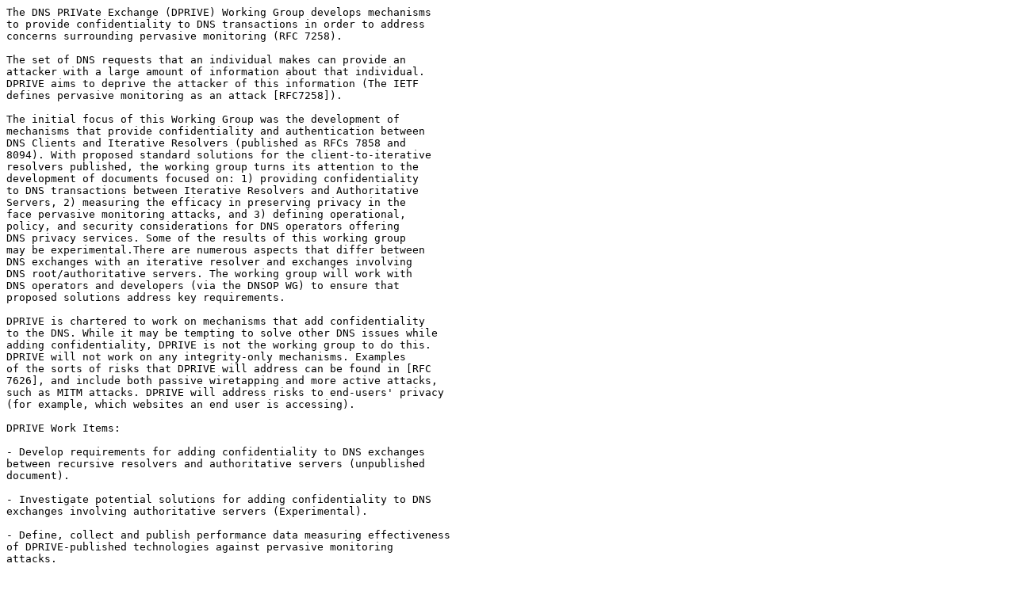

--- FILE ---
content_type: text/plain; charset=utf-8
request_url: https://www.ietf.org/ietf-ftp/charter/charter-ietf-dprive-01-01.txt
body_size: 828
content:
The DNS PRIVate Exchange (DPRIVE) Working Group develops mechanisms
to provide confidentiality to DNS transactions in order to address
concerns surrounding pervasive monitoring (RFC 7258).

The set of DNS requests that an individual makes can provide an
attacker with a large amount of information about that individual.
DPRIVE aims to deprive the attacker of this information (The IETF
defines pervasive monitoring as an attack [RFC7258]).

The initial focus of this Working Group was the development of
mechanisms that provide confidentiality and authentication between
DNS Clients and Iterative Resolvers (published as RFCs 7858 and
8094). With proposed standard solutions for the client-to-iterative
resolvers published, the working group turns its attention to the
development of documents focused on: 1) providing confidentiality
to DNS transactions between Iterative Resolvers and Authoritative
Servers, 2) measuring the efficacy in preserving privacy in the 
face pervasive monitoring attacks, and 3) defining operational, 
policy, and security considerations for DNS operators offering 
DNS privacy services. Some of the results of this working group 
may be experimental.There are numerous aspects that differ between 
DNS exchanges with an iterative resolver and exchanges involving 
DNS root/authoritative servers. The working group will work with 
DNS operators and developers (via the DNSOP WG) to ensure that 
proposed solutions address key requirements.

DPRIVE is chartered to work on mechanisms that add confidentiality
to the DNS. While it may be tempting to solve other DNS issues while
adding confidentiality, DPRIVE is not the working group to do this.
DPRIVE will not work on any integrity-only mechanisms. Examples
of the sorts of risks that DPRIVE will address can be found in [RFC
7626], and include both passive wiretapping and more active attacks,
such as MITM attacks. DPRIVE will address risks to end-users' privacy
(for example, which websites an end user is accessing).

DPRIVE Work Items:

- Develop requirements for adding confidentiality to DNS exchanges
between recursive resolvers and authoritative servers (unpublished
document).

- Investigate potential solutions for adding confidentiality to DNS
exchanges involving authoritative servers (Experimental).

- Define, collect and publish performance data measuring effectiveness
of DPRIVE-published technologies against pervasive monitoring
attacks.

- Document Best Current Practices for operating DNS Privacy services.